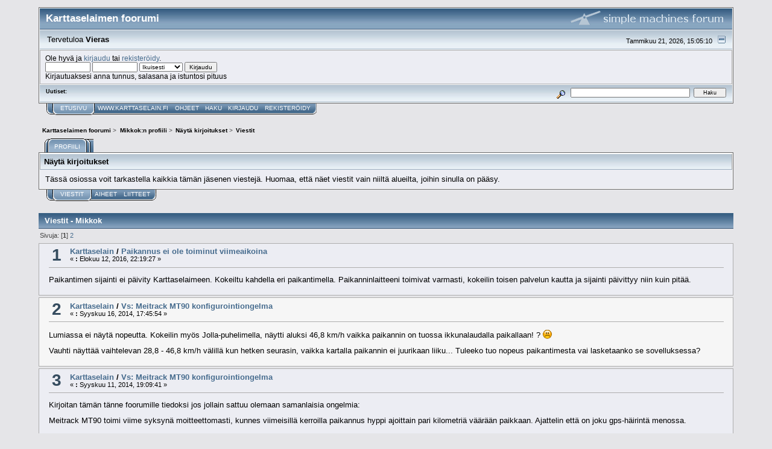

--- FILE ---
content_type: text/html; charset=ISO-8859-1
request_url: https://forum.karttaselain.fi/index.php?action=profile;area=showposts;sa=messages;u=1684
body_size: 8249
content:
<!DOCTYPE html PUBLIC "-//W3C//DTD XHTML 1.0 Transitional//EN" "http://www.w3.org/TR/xhtml1/DTD/xhtml1-transitional.dtd">
<html xmlns="http://www.w3.org/1999/xhtml"><head>
	<link rel="stylesheet" type="text/css" href="https://forum.karttaselain.fi/Themes/core/css/index.css?fin20" />
	<link rel="stylesheet" type="text/css" href="https://forum.karttaselain.fi/Themes/core/css/webkit.css" />
	<script type="text/javascript" src="https://forum.karttaselain.fi/Themes/default/scripts/script.js?fin20"></script>
	<script type="text/javascript" src="https://forum.karttaselain.fi/Themes/core/scripts/theme.js?fin20"></script>
	<script type="text/javascript"><!-- // --><![CDATA[
		var smf_theme_url = "https://forum.karttaselain.fi/Themes/core";
		var smf_default_theme_url = "https://forum.karttaselain.fi/Themes/default";
		var smf_images_url = "https://forum.karttaselain.fi/Themes/core/images";
		var smf_scripturl = "https://forum.karttaselain.fi/index.php?PHPSESSID=2c3c37f75552546c53ff0de3bbb277e8&amp;";
		var smf_iso_case_folding = false;
		var smf_charset = "ISO-8859-1";
		var ajax_notification_text = "Ladataan...";
		var ajax_notification_cancel_text = "Peruuta";
	// ]]></script>
	<meta http-equiv="Content-Type" content="text/html; charset=ISO-8859-1" />
	<meta name="description" content="Näytä kirjoitukset - Mikkok" />
	<title>Näytä kirjoitukset - Mikkok</title>
	<link rel="help" href="https://forum.karttaselain.fi/index.php?PHPSESSID=2c3c37f75552546c53ff0de3bbb277e8&amp;action=help" />
	<link rel="search" href="https://forum.karttaselain.fi/index.php?PHPSESSID=2c3c37f75552546c53ff0de3bbb277e8&amp;action=search" />
	<link rel="contents" href="https://forum.karttaselain.fi/index.php?PHPSESSID=2c3c37f75552546c53ff0de3bbb277e8&amp;" />
	<link rel="alternate" type="application/rss+xml" title="Karttaselaimen foorumi - RSS" href="https://forum.karttaselain.fi/index.php?PHPSESSID=2c3c37f75552546c53ff0de3bbb277e8&amp;type=rss;action=.xml" />
</head>
<body>
<!-- Tapatalk Detect body start -->
<script type="text/javascript">if (typeof(tapatalkDetect) == "function") tapatalkDetect();</script>
<!-- Tapatalk Detect banner body end -->


<div id="mainframe" style="width: 90%">
	<div class="tborder">
		<div class="catbg">
			<img class="floatright" id="smflogo" src="https://forum.karttaselain.fi/Themes/core/images/smflogo.gif" alt="Simple Machines Forum" />
			<h1 id="forum_name">Karttaselaimen foorumi
			</h1>
		</div>
		<ul id="greeting_section" class="reset titlebg2">
			<li id="time" class="smalltext floatright">
				Tammikuu 21, 2026, 15:05:10
				<img id="upshrink" src="https://forum.karttaselain.fi/Themes/core/images/upshrink.gif" alt="*" title="Kutista tai laajenna yläosa." align="bottom" style="display: none;" />
			</li>
			<li id="name">Tervetuloa <em>Vieras</em></li>
		</ul>
		<div id="user_section" class="bordercolor">
			<div class="windowbg2 clearfix">
				<script type="text/javascript" src="https://forum.karttaselain.fi/Themes/default/scripts/sha1.js"></script>
				<form class="windowbg" id="guest_form" action="https://forum.karttaselain.fi/index.php?PHPSESSID=2c3c37f75552546c53ff0de3bbb277e8&amp;action=login2" method="post" accept-charset="ISO-8859-1"  onsubmit="hashLoginPassword(this, '4154c22c5c70184ecbb64e2ac51d4022');">
					Ole hyvä ja <a href="https://forum.karttaselain.fi/index.php?PHPSESSID=2c3c37f75552546c53ff0de3bbb277e8&amp;action=login">kirjaudu</a> tai <a href="https://forum.karttaselain.fi/index.php?PHPSESSID=2c3c37f75552546c53ff0de3bbb277e8&amp;action=register">rekisteröidy</a>.<br />
					<input type="text" name="user" size="10" class="input_text" />
					<input type="password" name="passwrd" size="10" class="input_password" />
					<select name="cookielength">
						<option value="60">1 tunti</option>
						<option value="1440">1 päivä</option>
						<option value="10080">1 viikko</option>
						<option value="43200">1 kuukausi</option>
						<option value="-1" selected="selected">Ikuisesti</option>
					</select>
					<input type="submit" value="Kirjaudu" class="button_submit" /><br />
					Kirjautuaksesi anna tunnus, salasana ja istuntosi pituus
					<input type="hidden" name="hash_passwrd" value="" /><input type="hidden" name="ca2f15299c4" value="4154c22c5c70184ecbb64e2ac51d4022" /><input type="hidden" name="ca2f15299c4" value="4154c22c5c70184ecbb64e2ac51d4022" />
				</form>
			</div>
		</div>
		<div id="news_section" class="titlebg2 clearfix">
			<form class="floatright" id="search_form" action="https://forum.karttaselain.fi/index.php?PHPSESSID=2c3c37f75552546c53ff0de3bbb277e8&amp;action=search2" method="post" accept-charset="ISO-8859-1">
				<a href="https://forum.karttaselain.fi/index.php?PHPSESSID=2c3c37f75552546c53ff0de3bbb277e8&amp;action=search;advanced" title="Tarkempi haku"><img id="advsearch" src="https://forum.karttaselain.fi/Themes/core/images/filter.gif" align="middle" alt="Tarkempi haku" /></a>
				<input type="text" name="search" value="" style="width: 190px;" class="input_text" />&nbsp;
				<input type="submit" name="submit" value="Haku" style="width: 11ex;" class="button_submit" />
				<input type="hidden" name="advanced" value="0" />
			</form>
			<div id="random_news"><h3>Uutiset:</h3><p></p></div>
		</div>
	</div>
	<script type="text/javascript"><!-- // --><![CDATA[
		var oMainHeaderToggle = new smc_Toggle({
			bToggleEnabled: true,
			bCurrentlyCollapsed: false,
			aSwappableContainers: [
				'user_section',
				'news_section'
			],
			aSwapImages: [
				{
					sId: 'upshrink',
					srcExpanded: smf_images_url + '/upshrink.gif',
					altExpanded: 'Kutista tai laajenna yläosa.',
					srcCollapsed: smf_images_url + '/upshrink2.gif',
					altCollapsed: 'Kutista tai laajenna yläosa.'
				}
			],
			oThemeOptions: {
				bUseThemeSettings: false,
				sOptionName: 'collapse_header',
				sSessionVar: 'ca2f15299c4',
				sSessionId: '4154c22c5c70184ecbb64e2ac51d4022'
			},
			oCookieOptions: {
				bUseCookie: true,
				sCookieName: 'upshrink'
			}
		});
	// ]]></script>
	<div class="main_menu">
		<ul class="reset clearfix">
			<li id="button_home" class="active">
				<a title="Etusivu" href="https://forum.karttaselain.fi/index.php?PHPSESSID=2c3c37f75552546c53ff0de3bbb277e8&amp;">
					<span><em>Etusivu</em></span>
				</a>
			</li>
			<li id="button_menu_action">
				<a title="www.karttaselain.fi" href="https://www.karttaselain.fi">
					<span>www.karttaselain.fi</span>
				</a>
			</li>
			<li id="button_help">
				<a title="Ohjeet" href="https://forum.karttaselain.fi/index.php?PHPSESSID=2c3c37f75552546c53ff0de3bbb277e8&amp;action=help">
					<span>Ohjeet</span>
				</a>
			</li>
			<li id="button_search">
				<a title="Haku" href="https://forum.karttaselain.fi/index.php?PHPSESSID=2c3c37f75552546c53ff0de3bbb277e8&amp;action=search">
					<span>Haku</span>
				</a>
			</li>
			<li id="button_login">
				<a title="Kirjaudu" href="https://forum.karttaselain.fi/index.php?PHPSESSID=2c3c37f75552546c53ff0de3bbb277e8&amp;action=login">
					<span>Kirjaudu</span>
				</a>
			</li>
			<li id="button_register" class="last">
				<a title="Rekisteröidy" href="https://forum.karttaselain.fi/index.php?PHPSESSID=2c3c37f75552546c53ff0de3bbb277e8&amp;action=register">
					<span>Rekisteröidy</span>
				</a>
			</li>
		</ul>
	</div>
	<ul class="linktree" id="linktree_upper">
		<li>
			<a href="https://forum.karttaselain.fi/index.php?PHPSESSID=2c3c37f75552546c53ff0de3bbb277e8&amp;"><span>Karttaselaimen foorumi</span></a> &gt;
		</li>
		<li>
			<a href="https://forum.karttaselain.fi/index.php?PHPSESSID=2c3c37f75552546c53ff0de3bbb277e8&amp;action=profile;u=1684"><span>Mikkok:n profiili</span></a> &gt;
		</li>
		<li>
			<a href="https://forum.karttaselain.fi/index.php?PHPSESSID=2c3c37f75552546c53ff0de3bbb277e8&amp;action=profile;u=1684;area=showposts"><span>Näytä kirjoitukset</span></a> &gt;
		</li>
		<li class="last">
			<a href="https://forum.karttaselain.fi/index.php?PHPSESSID=2c3c37f75552546c53ff0de3bbb277e8&amp;action=profile;u=1684;area=showposts;sa=messages"><span>Viestit</span></a>
		</li>
	</ul>
	<div id="bodyarea">
	<div id="adm_container">
		<ul class="admin_menu" id="dropdown_menu_1">
			<li class="first chosen last last_chosen"><h4>Profiili</h4>
				<ul>
					<li>
						<a href="https://forum.karttaselain.fi/index.php?PHPSESSID=2c3c37f75552546c53ff0de3bbb277e8&amp;action=profile;area=summary;u=1684">Yhteenveto</a>
					</li>
					<li>
						<a href="https://forum.karttaselain.fi/index.php?PHPSESSID=2c3c37f75552546c53ff0de3bbb277e8&amp;action=profile;area=statistics;u=1684">Näytä tilastot</a>
					</li>
					<li>
						<a class="chosen subsection" href="https://forum.karttaselain.fi/index.php?PHPSESSID=2c3c37f75552546c53ff0de3bbb277e8&amp;action=profile;area=showposts;u=1684">Näytä kirjoitukset</a>
						<ul>
							<li>
								<a href="https://forum.karttaselain.fi/index.php?PHPSESSID=2c3c37f75552546c53ff0de3bbb277e8&amp;action=profile;area=showposts;sa=messages;u=1684">Viestit</a>
							</li>
							<li>
								<a href="https://forum.karttaselain.fi/index.php?PHPSESSID=2c3c37f75552546c53ff0de3bbb277e8&amp;action=profile;area=showposts;sa=topics;u=1684">Aiheet</a>
							</li>
							<li>
								<a href="https://forum.karttaselain.fi/index.php?PHPSESSID=2c3c37f75552546c53ff0de3bbb277e8&amp;action=profile;area=showposts;sa=attach;u=1684">Liitteet</a>
							</li>
						</ul>
					</li>
				</ul>
			</li>
		</ul></div>
		<div class="clear">
			<div class="tborder">
				<h3 class="titlebg" style="margin: 0">
					Näytä kirjoitukset
				</h3>
				<div class="windowbg padding">
					Tässä osiossa voit tarkastella kaikkia tämän jäsenen viestejä. Huomaa, että näet viestit vain niiltä alueilta, joihin sinulla on pääsy.
				</div>
			</div>
			<div class="generic_tab_strip">
				<div class="buttonlist">
					<ul class="reset clearfix">
						<li class="active">
							<a href="https://forum.karttaselain.fi/index.php?PHPSESSID=2c3c37f75552546c53ff0de3bbb277e8&amp;action=profile;area=showposts;sa=messages;u=1684">
								<span>
									<em>Viestit</em>
								</span>
							</a>
						</li>
						<li>
							<a href="https://forum.karttaselain.fi/index.php?PHPSESSID=2c3c37f75552546c53ff0de3bbb277e8&amp;action=profile;area=showposts;sa=topics;u=1684">
								<span>Aiheet</span>
							</a>
						</li>
						<li class="last">
							<a href="https://forum.karttaselain.fi/index.php?PHPSESSID=2c3c37f75552546c53ff0de3bbb277e8&amp;action=profile;area=showposts;sa=attach;u=1684">
								<span>Liitteet</span>
							</a>
						</li>
					</ul>
				</div><br />
			</div>
	<script type="text/javascript" src="https://forum.karttaselain.fi/Themes/default/scripts/profile.js"></script>
	<script type="text/javascript"><!-- // --><![CDATA[
		disableAutoComplete();
	// ]]></script>
		<div class="cat_bar">
			<h3 class="catbg">
				Viestit - Mikkok
			</h3>
		</div>
		<div class="pagesection">
			<span>Sivuja: [<strong>1</strong>] <a class="navPages" href="https://forum.karttaselain.fi/index.php?PHPSESSID=2c3c37f75552546c53ff0de3bbb277e8&amp;action=profile;u=1684;area=showposts;start=15">2</a> </span>
		</div>
		<div class="topic">
			<div class="windowbg core_posts">
				<span class="topslice"><span></span></span>
				<div class="content">
					<div class="counter">1</div>
					<div class="topic_details">
						<h5><strong><a href="https://forum.karttaselain.fi/index.php?PHPSESSID=2c3c37f75552546c53ff0de3bbb277e8&amp;board=2.0">Karttaselain</a> / <a href="https://forum.karttaselain.fi/index.php?PHPSESSID=2c3c37f75552546c53ff0de3bbb277e8&amp;topic=1074.msg4297#msg4297">Paikannus ei ole toiminut viimeaikoina</a></strong></h5>
						<span class="smalltext">&#171;&nbsp;<strong>:</strong> Elokuu 12, 2016, 22:19:27&nbsp;&#187;</span>
					</div>
					<div class="list_posts">
					Paikantimen sijainti ei päivity Karttaselaimeen. Kokeiltu kahdella eri paikantimella. Paikanninlaitteeni toimivat varmasti, kokeilin toisen palvelun kautta ja sijainti päivittyy niin kuin pitää.
					</div>
				</div>
				<br class="clear" />
				<span class="botslice"><span></span></span>
			</div>
		</div>
		<div class="topic">
			<div class="windowbg2 core_posts">
				<span class="topslice"><span></span></span>
				<div class="content">
					<div class="counter">2</div>
					<div class="topic_details">
						<h5><strong><a href="https://forum.karttaselain.fi/index.php?PHPSESSID=2c3c37f75552546c53ff0de3bbb277e8&amp;board=2.0">Karttaselain</a> / <a href="https://forum.karttaselain.fi/index.php?PHPSESSID=2c3c37f75552546c53ff0de3bbb277e8&amp;topic=990.msg3935#msg3935">Vs: Meitrack MT90 konfigurointiongelma</a></strong></h5>
						<span class="smalltext">&#171;&nbsp;<strong>:</strong> Syyskuu 16, 2014, 17:45:54&nbsp;&#187;</span>
					</div>
					<div class="list_posts">
					Lumiassa ei näytä nopeutta. Kokeilin myös Jolla-puhelimella, näytti aluksi 46,8 km/h vaikka paikannin on tuossa ikkunalaudalla paikallaan! ? <img src="https://forum.karttaselain.fi/Smileys/default/sad.gif" alt="&#58;&#40;" title="Surullinen" class="smiley" /><br /><br />Vauhti näyttää vaihtelevan 28,8 - 46,8 km/h välillä kun hetken seurasin, vaikka kartalla paikannin ei juurikaan liiku... Tuleeko tuo nopeus paikantimesta vai lasketaanko se sovelluksessa? 
					</div>
				</div>
				<br class="clear" />
				<span class="botslice"><span></span></span>
			</div>
		</div>
		<div class="topic">
			<div class="windowbg core_posts">
				<span class="topslice"><span></span></span>
				<div class="content">
					<div class="counter">3</div>
					<div class="topic_details">
						<h5><strong><a href="https://forum.karttaselain.fi/index.php?PHPSESSID=2c3c37f75552546c53ff0de3bbb277e8&amp;board=2.0">Karttaselain</a> / <a href="https://forum.karttaselain.fi/index.php?PHPSESSID=2c3c37f75552546c53ff0de3bbb277e8&amp;topic=990.msg3929#msg3929">Vs: Meitrack MT90 konfigurointiongelma</a></strong></h5>
						<span class="smalltext">&#171;&nbsp;<strong>:</strong> Syyskuu 11, 2014, 19:09:41&nbsp;&#187;</span>
					</div>
					<div class="list_posts">
					Kirjoitan tämän tänne foorumille tiedoksi jos jollain sattuu olemaan samanlaisia ongelmia:<br /><br />Meitrack MT90 toimi viime syksynä moitteettomasti, kunnes viimeisillä kerroilla paikannus hyppi ajoittain pari kilometriä väärään paikkaan. Ajattelin että on joku gps-häirintä menossa.<br /><br />Nyt kun käytin tänä syksynä ensimmäistä kertaa ko paikanninta niin sijainti hyppi muutaman kilometrin sinne-tänne ja näytti suurimman osan ajasta väärään paikkaan. Vaikka paikantimeen oli määritelty sijainnin päivitysväliksi 90 sekuntia, tuli päivitykset puhelimeen noin 10 - 30 sekunnin välein.<br /><br />Tänään tyhjensin Meitrack Manager -ohjelmalla &quot;Flash data&quot; -kohdasta Buffer -muistin (Clear Buffer). Tuo toimenpide auttoi ja paikannin toimii taas kuin uutena <img src="https://forum.karttaselain.fi/Smileys/default/smiley.gif" alt="&#58;&#41;" title="Hymyilee" class="smiley" />
					</div>
				</div>
				<br class="clear" />
				<span class="botslice"><span></span></span>
			</div>
		</div>
		<div class="topic">
			<div class="windowbg2 core_posts">
				<span class="topslice"><span></span></span>
				<div class="content">
					<div class="counter">4</div>
					<div class="topic_details">
						<h5><strong><a href="https://forum.karttaselain.fi/index.php?PHPSESSID=2c3c37f75552546c53ff0de3bbb277e8&amp;board=2.0">Karttaselain</a> / <a href="https://forum.karttaselain.fi/index.php?PHPSESSID=2c3c37f75552546c53ff0de3bbb277e8&amp;topic=933.msg3576#msg3576">Vs: Paikantimen reitin nauhoitus android?</a></strong></h5>
						<span class="smalltext">&#171;&nbsp;<strong>:</strong> Marraskuu 22, 2013, 06:48:57&nbsp;&#187;</span>
					</div>
					<div class="list_posts">
					<div class="quoteheader"><div class="topslice_quote"><a href="https://forum.karttaselain.fi/index.php?PHPSESSID=2c3c37f75552546c53ff0de3bbb277e8&amp;topic=933.msg3574#msg3574">Lainaus k&#228;ytt&#228;j&#228;lt&#228;: Janne [Karttaselain] - Marraskuu 21, 2013, 09:06:55</a></div></div><blockquote class="bbc_standard_quote"><div class="quoteheader"><div class="topslice_quote"><a href="https://forum.karttaselain.fi/index.php?PHPSESSID=2c3c37f75552546c53ff0de3bbb277e8&amp;topic=933.msg3571#msg3571">Lainaus k&#228;ytt&#228;j&#228;lt&#228;: Rapis - Marraskuu 18, 2013, 10:48:01</a></div></div><blockquote class="bbc_alternate_quote">Tere.<br /><br />Ostin koiralle selkään xcover 271 puhelimen ja itellä käytössä xcover 2. Pari kertaa olen yhdistelmää testaillu.<br /><br />Ekana päivänä paikannin jämähti huonolla kentällä. Ohjelma kyllä haki paikkatiedon oikein, mutta vaikka olimme palanneet kentille, lähetetään teksti vain vilahti näytöllä, eikä paikkatietoa lähetetty. Paikantimen uudelleen käynnistäminen korjasi tilanteen.<br /><br />Toisena päivänä verkkokatveiden jälkeen paikannin palautui tilanteesta ja lähetti sijaintia, mutta selain ei ottanut tietoja ilmeisesti vastaan, vaikka kentät olivat hyvät. Huomasin, että raplaamalla selaimen zoomia paikkatieto lävähti ruudulle. Kokeilin samaa uudestaan käymällä mutkan katveessa koiran kanssa, ja sama toistui, mutta tällä kertaa zoomailu edestakaisin ei auttanut, mutta paikkatieto tuli kun käytin muutaman kerran näyttöä pois päältä. Molemmolla kerroilla kentät vaikuttivat olevan riittävät, mutta vasta n. 5min raplaamisen jälkeen tuli sijainti. Voihan tämä olla pelkkää sattumaakin, mutta semmonen havainto kuitenkin.<br /><br />Paikantimen reitin piirto tosiaan loppuu näytön sammuessa ja suora viiva heilahtaa näytölle kun sen aukaisee. Lisäksi puhelun saapuessa ilmeisesti selain sammui, ja reitti katkesi.<br /><br />Systeemi näyttäisi olevan hyvä, parilla korjauksella siitä saisi loistavan! Paikantimen reitti voisi piirtyä myös mielestäni ohuemmalla viivalla.<br /></blockquote><div class="quotefooter"><div class="botslice_quote"></div></div><br />Kiitos palautteesta ja pahoittelut noista paikanninongelmista. Vaikuttaa jonkinlaiselta sovellusvirheeltä joka liittyy heikkoihin verkkoyhteyksiin. Pyydän Android- ja paikanninkehittäjiämme tutkimaan asiaa. Oman reitin tallennus jatkuu Androidissa vaikka puhelin olisi lukittuna mutta paikantimen reitin nauhoitus katkeaa lukituksen ajaksi. Tämä johtuu näiden kahden toiminnon teknisistä eroista (toinen kuuntelee GPS-vastaanotinta, toinen verkkoyhteyttä). Lisään tämän perusteella työlistallemme toiveen siitä että paikantimen reitin nauhoitus jatkuisi myös lukitustilan aikana.<br /></blockquote><div class="quotefooter"><div class="botslice_quote"></div></div><br />Voisiko paikantimen reitti tallentua teidän palvelimelle, samoin kuin kilpailevissa koirapaikanninsovelluksissa? Eli puhelin lataa reitin palvelimelta kun yhteys jatkuu lukitustilan jälkeen.<br /><br />Olisiko mahdollista saada paikantimen reitin tallennus myös Windows puhelimiin?
					</div>
				</div>
				<br class="clear" />
				<span class="botslice"><span></span></span>
			</div>
		</div>
		<div class="topic">
			<div class="windowbg core_posts">
				<span class="topslice"><span></span></span>
				<div class="content">
					<div class="counter">5</div>
					<div class="topic_details">
						<h5><strong><a href="https://forum.karttaselain.fi/index.php?PHPSESSID=2c3c37f75552546c53ff0de3bbb277e8&amp;board=1.0">Yleinen keskustelu</a> / <a href="https://forum.karttaselain.fi/index.php?PHPSESSID=2c3c37f75552546c53ff0de3bbb277e8&amp;topic=849.msg3544#msg3544">Vs: Paikannin ei löydy</a></strong></h5>
						<span class="smalltext">&#171;&nbsp;<strong>:</strong> Lokakuu 26, 2013, 19:36:13&nbsp;&#187;</span>
					</div>
					<div class="list_posts">
					Tänään 26.10.2013 kävi monta kertaa niin kuin tuossa edellisessä viestissä kerrotaan, lisäksi pyytää aktivointikoodia. Myös paikannin lakkaa näkymästä. <br /><br />Sitten kun aikansa värkkäilee kirjautumisen, aktivointikoodin ja offlinetilan kanssa, alkaa taas toimimaan.<br /><br />Johtuuko nämä siitä että puhelin kadottaa välillä yhteyden matkapuhelinverkkoon? 
					</div>
				</div>
				<br class="clear" />
				<span class="botslice"><span></span></span>
			</div>
		</div>
		<div class="topic">
			<div class="windowbg2 core_posts">
				<span class="topslice"><span></span></span>
				<div class="content">
					<div class="counter">6</div>
					<div class="topic_details">
						<h5><strong><a href="https://forum.karttaselain.fi/index.php?PHPSESSID=2c3c37f75552546c53ff0de3bbb277e8&amp;board=2.0">Karttaselain</a> / <a href="https://forum.karttaselain.fi/index.php?PHPSESSID=2c3c37f75552546c53ff0de3bbb277e8&amp;topic=957.msg3532#msg3532">Vs: tk 102</a></strong></h5>
						<span class="smalltext">&#171;&nbsp;<strong>:</strong> Lokakuu 23, 2013, 07:20:57&nbsp;&#187;</span>
					</div>
					<div class="list_posts">
					Tarkista onko imei-koodi varmasti oikein. ( <a href="https://www.karttaselain.fi/myservice" class="bbc_link" target="_blank" rel="noopener noreferrer">https://www.karttaselain.fi/myservice</a>&nbsp; -&gt; Paikantimet)<br />Vastaako tk 102 testiviesteihin? Onko GPRS laitettu päälle? 
					</div>
				</div>
				<br class="clear" />
				<span class="botslice"><span></span></span>
			</div>
		</div>
		<div class="topic">
			<div class="windowbg core_posts">
				<span class="topslice"><span></span></span>
				<div class="content">
					<div class="counter">7</div>
					<div class="topic_details">
						<h5><strong><a href="https://forum.karttaselain.fi/index.php?PHPSESSID=2c3c37f75552546c53ff0de3bbb277e8&amp;board=2.0">Karttaselain</a> / <a href="https://forum.karttaselain.fi/index.php?PHPSESSID=2c3c37f75552546c53ff0de3bbb277e8&amp;topic=837.msg3529#msg3529">Vs: GPS-paikannin Kiinasta</a></strong></h5>
						<span class="smalltext">&#171;&nbsp;<strong>:</strong> Lokakuu 21, 2013, 07:57:15&nbsp;&#187;</span>
					</div>
					<div class="list_posts">
					Yhden viikonlopun kokemuksella Meitrack MT90 vaikuttaa ihan toimivalta laitteelta. Akku kestää 40 sekunnin päivitysvälillä 9 tuntia. Jos vertaa Xexun TK102-2 paikantimeen niin akku kestää tässä MT-90:ssä pidempään, ja plussana tähän voi soittaa ja kuunnella haukkuuko koira. 
					</div>
				</div>
				<br class="clear" />
				<span class="botslice"><span></span></span>
			</div>
		</div>
		<div class="topic">
			<div class="windowbg2 core_posts">
				<span class="topslice"><span></span></span>
				<div class="content">
					<div class="counter">8</div>
					<div class="topic_details">
						<h5><strong><a href="https://forum.karttaselain.fi/index.php?PHPSESSID=2c3c37f75552546c53ff0de3bbb277e8&amp;board=2.0">Karttaselain</a> / <a href="https://forum.karttaselain.fi/index.php?PHPSESSID=2c3c37f75552546c53ff0de3bbb277e8&amp;topic=837.msg3528#msg3528">Vs: GPS-paikannin Kiinasta</a></strong></h5>
						<span class="smalltext">&#171;&nbsp;<strong>:</strong> Lokakuu 16, 2013, 18:39:29&nbsp;&#187;</span>
					</div>
					<div class="list_posts">
					<div class="quoteheader"><div class="topslice_quote"><a href="https://forum.karttaselain.fi/index.php?PHPSESSID=2c3c37f75552546c53ff0de3bbb277e8&amp;topic=837.msg3527#msg3527">Lainaus k&#228;ytt&#228;j&#228;lt&#228;: impio - Lokakuu 16, 2013, 17:04:47</a></div></div><blockquote class="bbc_standard_quote">Mistä muuten tilasit ja kuinka varmistat, että on aito?<br /></blockquote><div class="quotefooter"><div class="botslice_quote"></div></div>ebay:n kautta tilasin, ihan varma aitoudesta ei voi olla kun kiinasta tilaa, mutta tämä on kyllä mielestäni aito tai sitten täydellinen kopio pakkausta ja oheismateriaaleja myöten. <a href="http://viewitem.eim.ebay.fi/Meitrack-Quad-Band-P/121178017157/item" class="bbc_link" target="_blank" rel="noopener noreferrer">http://viewitem.eim.ebay.fi/Meitrack-Quad-Band-P/121178017157/item</a><br /><br />Polkumyynti.com myy myös näitä (luultavasti aitoja?)
					</div>
				</div>
				<br class="clear" />
				<span class="botslice"><span></span></span>
			</div>
		</div>
		<div class="topic">
			<div class="windowbg core_posts">
				<span class="topslice"><span></span></span>
				<div class="content">
					<div class="counter">9</div>
					<div class="topic_details">
						<h5><strong><a href="https://forum.karttaselain.fi/index.php?PHPSESSID=2c3c37f75552546c53ff0de3bbb277e8&amp;board=2.0">Karttaselain</a> / <a href="https://forum.karttaselain.fi/index.php?PHPSESSID=2c3c37f75552546c53ff0de3bbb277e8&amp;topic=837.msg3526#msg3526">Vs: GPS-paikannin Kiinasta</a></strong></h5>
						<span class="smalltext">&#171;&nbsp;<strong>:</strong> Lokakuu 16, 2013, 16:22:55&nbsp;&#187;</span>
					</div>
					<div class="list_posts">
					<div class="quoteheader"><div class="topslice_quote"><a href="https://forum.karttaselain.fi/index.php?PHPSESSID=2c3c37f75552546c53ff0de3bbb277e8&amp;topic=837.msg3364#msg3364">Lainaus k&#228;ytt&#228;j&#228;lt&#228;: Janne - Elokuu 20, 2013, 22:06:20</a></div></div><blockquote class="bbc_standard_quote"><div class="quoteheader"><div class="topslice_quote"><a href="https://forum.karttaselain.fi/index.php?PHPSESSID=2c3c37f75552546c53ff0de3bbb277e8&amp;topic=837.msg3362#msg3362">Lainaus k&#228;ytt&#228;j&#228;lt&#228;: koirankusettaja - Elokuu 20, 2013, 16:22:19</a></div></div><blockquote class="bbc_alternate_quote">Missä vaiheessa tuki MT90 laitteelle on? Pitäisi saada toimimaan kyseinen laite karttaselaimen kautta ja ei tunnu onnistuvan sitten millään, elikkä luultavasti tuki kyseiselle laitteelle puuttuu?<br /></blockquote><div class="quotefooter"><div class="botslice_quote"></div></div><br />Oletko kokeillut saada laitetta toimimaan aikaisemman kirjoittajan ohjeilla:<br /><a href="http://www.karttaselain.fi/forum/index.php?topic=837.msg2794#msg2794" class="bbc_link" target="_blank" rel="noopener noreferrer">http://www.karttaselain.fi/forum/index.php?topic=837.msg2794#msg2794</a><br /><br />Edellisen perusteella MT90:n pitäisi toimia Karttaselaimen kanssa jo nyt. Ilmoittele jos Haraldin ohjeet eivät sinun tapauksessasi toimi.<br /><br />Paikantimien tukea kehitetään meillä muun tuotekehityksen ohella jatkuvasti. Maailmalla on kuitenkin paljon eri paikanninmalleja ja tästä johtuen tuen lisääminen joillekin laitteille viivästyy. Harkitsemme tuen lisäämisen kullekin laitteelle ottaen huomioon tuen lisäämisen työmäärän ja laitteen käyttäjämäärän. Toki teemme voitavamme ja kuuntelemme käyttäjien palautetta herkällä korvalla sen suhteen, mitä paikantimia sovelluksessa tulisi tukea!<br /></blockquote><div class="quotefooter"><div class="botslice_quote"></div></div>Tänään tuli kiinasta aito Meitrack MT90. GPRS paikannus lähti toimimaan tosi helposti Meitrack Manager -ohjelmalla. Laitoin vain seuraavat GPRS asetukset: GPRS=TCP, IP/Domain=81.22.246.194, Port=9001, APN=Internet.saunalahti, ja GPRS TimeZone=120 minutes. Lisäksi laitoin automaattivastauksen päälle, voi soittaa ja kuunnella haukkuuko koira. Nyt vain testiä. Kiitos Karttaselaimen kehittäjille! Vielä kun saisi paikantimen jäljen piirrettyä Windows Phoneen niin alkaisi olla valmis paketti!
					</div>
				</div>
				<br class="clear" />
				<span class="botslice"><span></span></span>
			</div>
		</div>
		<div class="topic">
			<div class="windowbg2 core_posts">
				<span class="topslice"><span></span></span>
				<div class="content">
					<div class="counter">10</div>
					<div class="topic_details">
						<h5><strong><a href="https://forum.karttaselain.fi/index.php?PHPSESSID=2c3c37f75552546c53ff0de3bbb277e8&amp;board=2.0">Karttaselain</a> / <a href="https://forum.karttaselain.fi/index.php?PHPSESSID=2c3c37f75552546c53ff0de3bbb277e8&amp;topic=814.msg3481#msg3481">Vs: Paikkari paikantimena</a></strong></h5>
						<span class="smalltext">&#171;&nbsp;<strong>:</strong> Syyskuu 30, 2013, 15:49:42&nbsp;&#187;</span>
					</div>
					<div class="list_posts">
					Hei!<br /><br />Onko tämä Meitrack MT90 saatu toimimaan Karttaselaimessa? Tuo olisi aika edullinen ebayssä...
					</div>
				</div>
				<br class="clear" />
				<span class="botslice"><span></span></span>
			</div>
		</div>
		<div class="topic">
			<div class="windowbg core_posts">
				<span class="topslice"><span></span></span>
				<div class="content">
					<div class="counter">11</div>
					<div class="topic_details">
						<h5><strong><a href="https://forum.karttaselain.fi/index.php?PHPSESSID=2c3c37f75552546c53ff0de3bbb277e8&amp;board=2.0">Karttaselain</a> / <a href="https://forum.karttaselain.fi/index.php?PHPSESSID=2c3c37f75552546c53ff0de3bbb277e8&amp;topic=826.msg3390#msg3390">Vs: Apua tarvitaan tk102 paikantimen kanssa</a></strong></h5>
						<span class="smalltext">&#171;&nbsp;<strong>:</strong> Elokuu 24, 2013, 21:35:23&nbsp;&#187;</span>
					</div>
					<div class="list_posts">
					<div class="quoteheader"><div class="topslice_quote"><a href="https://forum.karttaselain.fi/index.php?PHPSESSID=2c3c37f75552546c53ff0de3bbb277e8&amp;topic=826.msg3389#msg3389">Lainaus k&#228;ytt&#228;j&#228;lt&#228;: Hemmo1 - Elokuu 24, 2013, 20:56:25</a></div></div><blockquote class="bbc_standard_quote">Hei,<br /><br />Onkos tästä TK102:n vastausongelmaan tullut keneltäkään ratkaisua? Tilasin itse purkin noin vuosi sitten ja aloin nyt vasta kokeilemaan laitetta(Virhe <img src="https://forum.karttaselain.fi/Smileys/default/cheesy.gif" alt="&#58;D" title="" class="smiley" />). Eihän tuo laite ota vastaan minkäänlaisia käskyjä. Alkaa epäilyttämään onko edes 123456 koodi softassa vai onko se jokin muu lukusarja. Semmoisia huomioita, että soitto laitteeseen onnistuu, kun vain tarpeeksi pitkään jaksaa odottaa. Taisi olla 10 tuuttausta, kunnes vastasi automaattisesti, sen jälkeen myös SOS-napista pystyi soittamaan takaisin. Tekstiviestienlähetys tuntuu olevan ongelma ainakin tässä minun laitteessani, kun viestit eivät jää minnekään kellumaan. Tosin eipä tuo GPRS:kään herännyt, vaikka kirjoittelin komennot muutaman kerran läpi ilman mitään vastauksia.&nbsp; Mutta pitänee vielä leikkiä, jos jotain ratkaisuja löytyisi.<br /></blockquote><div class="quotefooter"><div class="botslice_quote"></div></div>Kannattaa kokeilla tekstiviestikomentoja kahdella eri tavalla: salasana+komento esim. 123456begin tai komento+salasana esim begin123456
					</div>
				</div>
				<br class="clear" />
				<span class="botslice"><span></span></span>
			</div>
		</div>
		<div class="topic">
			<div class="windowbg2 core_posts">
				<span class="topslice"><span></span></span>
				<div class="content">
					<div class="counter">12</div>
					<div class="topic_details">
						<h5><strong><a href="https://forum.karttaselain.fi/index.php?PHPSESSID=2c3c37f75552546c53ff0de3bbb277e8&amp;board=2.0">Karttaselain</a> / <a href="https://forum.karttaselain.fi/index.php?PHPSESSID=2c3c37f75552546c53ff0de3bbb277e8&amp;topic=837.msg2965#msg2965">Vs: GPS-paikannin Kiinasta</a></strong></h5>
						<span class="smalltext">&#171;&nbsp;<strong>:</strong> Helmikuu 20, 2013, 16:20:22&nbsp;&#187;</span>
					</div>
					<div class="list_posts">
					Mulla on ollut koiralla metsästykäytössä aito xexun tk-102 paikannin ja hyvin toimii. Aiemmin oli halpa kiinalainen kopio joka ei pystynyt paikantumaan tiheässä metsässä.<br /><br />Tuo Xexun ei ole vesitiivis, mutta minigrip pussi on <img src="https://forum.karttaselain.fi/Smileys/default/smiley.gif" alt="&#58;&#41;" title="Hymyilee" class="smiley" />
					</div>
				</div>
				<br class="clear" />
				<span class="botslice"><span></span></span>
			</div>
		</div>
		<div class="topic">
			<div class="windowbg core_posts">
				<span class="topslice"><span></span></span>
				<div class="content">
					<div class="counter">13</div>
					<div class="topic_details">
						<h5><strong><a href="https://forum.karttaselain.fi/index.php?PHPSESSID=2c3c37f75552546c53ff0de3bbb277e8&amp;board=2.0">Karttaselain</a> / <a href="https://forum.karttaselain.fi/index.php?PHPSESSID=2c3c37f75552546c53ff0de3bbb277e8&amp;topic=856.msg2860#msg2860">Vs: live seuranta</a></strong></h5>
						<span class="smalltext">&#171;&nbsp;<strong>:</strong> Joulukuu 19, 2012, 19:02:36&nbsp;&#187;</span>
					</div>
					<div class="list_posts">
					Mulla on tollainen xexun tk-102. Voi seurata livenä. Tekstiviesteillä asetetaan laitteen asetukset, sen jälkeen tekstiviestejä ei enää tarvita.
					</div>
				</div>
				<br class="clear" />
				<span class="botslice"><span></span></span>
			</div>
		</div>
		<div class="topic">
			<div class="windowbg2 core_posts">
				<span class="topslice"><span></span></span>
				<div class="content">
					<div class="counter">14</div>
					<div class="topic_details">
						<h5><strong><a href="https://forum.karttaselain.fi/index.php?PHPSESSID=2c3c37f75552546c53ff0de3bbb277e8&amp;board=2.0">Karttaselain</a> / <a href="https://forum.karttaselain.fi/index.php?PHPSESSID=2c3c37f75552546c53ff0de3bbb277e8&amp;topic=852.msg2850#msg2850">Karttaselain ja Windows Phone 8</a></strong></h5>
						<span class="smalltext">&#171;&nbsp;<strong>:</strong> Joulukuu 11, 2012, 18:12:30&nbsp;&#187;</span>
					</div>
					<div class="list_posts">
					Onko WP8:lle pian tulossa paikantimen seuranta?<br /><br />Vanha puhelin hajosi ja tuo olisi tärkeä ominaisuus, joka saattaa vaikuttaa uuden puhelimen ostopäätökseen.<br /><br />t. Mikko K
					</div>
				</div>
				<br class="clear" />
				<span class="botslice"><span></span></span>
			</div>
		</div>
		<div class="topic">
			<div class="windowbg core_posts">
				<span class="topslice"><span></span></span>
				<div class="content">
					<div class="counter">15</div>
					<div class="topic_details">
						<h5><strong><a href="https://forum.karttaselain.fi/index.php?PHPSESSID=2c3c37f75552546c53ff0de3bbb277e8&amp;board=2.0">Karttaselain</a> / <a href="https://forum.karttaselain.fi/index.php?PHPSESSID=2c3c37f75552546c53ff0de3bbb277e8&amp;topic=827.msg2760#msg2760">Vs: paikanninkymysys</a></strong></h5>
						<span class="smalltext">&#171;&nbsp;<strong>:</strong> Syyskuu 28, 2012, 19:19:07&nbsp;&#187;</span>
					</div>
					<div class="list_posts">
					Hei! Minulla on ylimääräisenä Samsung Wave S8500 -puhelin jossa Bada 2 käyttis.<br /><br />Yritin käyttää sitä paikantimena, mutta paikkatieto tulee jotenkin väärin karttaselaimeen. Sijainti menee jonnekkin karttojen ulottumattomiin ja aikaleima on 1/1/0001 12:00:00 AM.<br /><br />Paikanninsovelluksessa näkyy oikea päivämäärä ja kellonaika, myös koordinaatit näyttävät olevan oikein.<br /><br />Olisiko tuohon mitään ratkaisua?<br /><br />Lisäys: Ratkaisu löytyi, imei-koodi väärin Oma karttaselain - Paikantimet kohdassa <img src="https://forum.karttaselain.fi/Smileys/default/smiley.gif" alt="&#58;&#41;" title="Hymyilee" class="smiley" /> Nyt toimii!<br />
					</div>
				</div>
				<br class="clear" />
				<span class="botslice"><span></span></span>
			</div>
		</div>
		<div class="pagesection" style="margin-bottom: 0;">
			<span>Sivuja: [<strong>1</strong>] <a class="navPages" href="https://forum.karttaselain.fi/index.php?PHPSESSID=2c3c37f75552546c53ff0de3bbb277e8&amp;action=profile;u=1684;area=showposts;start=15">2</a> </span>
		</div>
		</div>
	</div>
	<div id="footerarea" class="headerpadding topmargin clearfix">
		<ul class="reset smalltext">
			<li class="copyright">
			<span class="smalltext" style="display: inline; visibility: visible; font-family: Verdana, Arial, sans-serif;"><a href="https://forum.karttaselain.fi/index.php?PHPSESSID=2c3c37f75552546c53ff0de3bbb277e8&amp;action=credits" title="Simple Machines Forum" target="_blank" class="new_win">SMF 2.0.18</a> |
<a href="http://www.simplemachines.org/about/smf/license.php" title="License" target="_blank" class="new_win">SMF &copy; 2016</a>, <a href="http://www.simplemachines.org" title="Simple Machines" target="_blank" class="new_win">Simple Machines</a>
			</span></li>
			<li><a id="button_xhtml" href="http://validator.w3.org/check?uri=referer" target="_blank" class="new_win" title="Validi XHTML 1.0!"><span>XHTML</span></a></li>
			<li><a id="button_rss" href="https://forum.karttaselain.fi/index.php?PHPSESSID=2c3c37f75552546c53ff0de3bbb277e8&amp;action=.xml;type=rss" class="new_win"><span>RSS</span></a></li>
			<li class="last"><a id="button_wap2" href="https://forum.karttaselain.fi/index.php?PHPSESSID=2c3c37f75552546c53ff0de3bbb277e8&amp;wap2" class="new_win"><span>WAP2</span></a></li>
		</ul>
	</div>
</div>
</body></html>